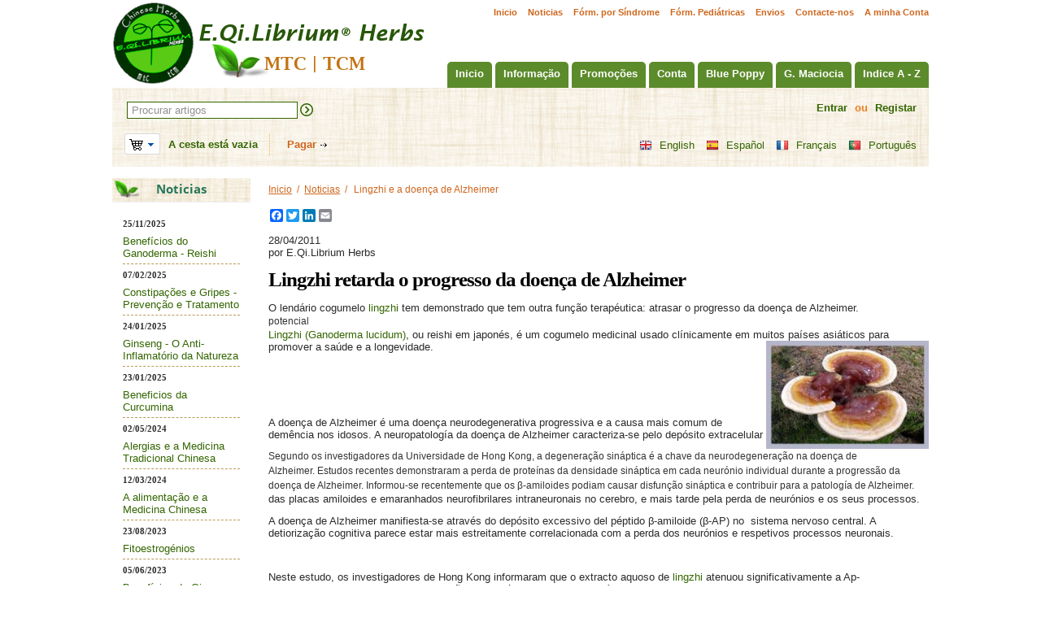

--- FILE ---
content_type: text/html; charset=utf-8
request_url: https://www.eqilibrium.net/pt/lingzhi-e-a-doenca-de-alzheimer.html
body_size: 12023
content:

<!DOCTYPE html>
<html 
 lang="pt" dir="ltr">
<head>
<title>Noticias :: Lingzhi e a doença de Alzheimer</title>

<base href="https://www.eqilibrium.net/" />
<meta http-equiv="Content-Type" content="text/html; charset=utf-8" data-ca-mode="" />
<meta name="viewport" content="initial-scale=1.0, width=device-width" />
<meta name="description" content="Lingzhi retarda o progresso da doença de Alzheimer O lendário cogumelo lingzhi tem demonstrado que tem outra potencial função terapéutica atrasar o progresso da doença de Alzheimer Lingzhi Ganoderma lucidum ou reishi em japonés é um cogumelo medicinal usado clínicamente em muitos países" />

<meta name="keywords" content="" />
<meta name="format-detection" content="telephone=no">

            <link rel="canonical" href="https://www.eqilibrium.net/pt/lingzhi-e-a-doenca-de-alzheimer.html" />
            
    <link title="English" dir="ltr" type="text/html" rel="alternate" hreflang="en" href="https://www.eqilibrium.net/en/lingzhi-slows-progress-of-alzheimers.html" />
    <link title="Español" dir="ltr" type="text/html" rel="alternate" hreflang="x-default" href="https://www.eqilibrium.net/es/lingzhi-y-la-enfermedad-de-alzheimer.html" />
    <link title="Español" dir="ltr" type="text/html" rel="alternate" hreflang="es" href="https://www.eqilibrium.net/es/lingzhi-y-la-enfermedad-de-alzheimer.html" />
    <link title="Français" dir="ltr" type="text/html" rel="alternate" hreflang="fr" href="https://www.eqilibrium.net/fr/lingzhi-et-la-maladie-dalzheimer.html" />
    <link title="Português" dir="ltr" type="text/html" rel="alternate" hreflang="pt" href="https://www.eqilibrium.net/pt/lingzhi-e-a-doenca-de-alzheimer.html" />





    <link href="https://www.eqilibrium.net/images/logos/1/favicon_jmp3-m4.ico" rel="shortcut icon" type="image/x-icon" />


<link type="text/css" rel="stylesheet" href="https://www.eqilibrium.net/var/cache/misc/assets/design/themes/eqilibrium/css/standalone.93e57a90cb0670e58475124cd65886971768040545.css" />



</head>

<body>
    
        
        <div class="ty-tygh   bp-tygh-container" id="tygh_container">

        <div id="ajax_overlay" class="ty-ajax-overlay"></div>
<div id="ajax_loading_box" class="ty-ajax-loading-box"></div>

        <div class="cm-notification-container notification-container">
</div>

        <div class="ty-helper-container " id="tygh_main_container">
            
                 
                
<div class="tygh-top-panel clearfix">
    <div class="container-fluid  header-container">
                                        
            <div class="row-fluid">                        <div class="span16  " >
                                    <div class="quick-links-top hidden-phone ty-float-right">
        
    

        <div class="ty-text-links-wrapper">
        <span id="sw_text_links_384" class="ty-text-links-btn cm-combination visible-phone">
            <i class="ty-icon-short-list"></i>
            <i class="ty-icon-down-micro ty-text-links-btn__arrow"></i>
        </span>
    
        <ul id="text_links_384" class="ty-text-links cm-popup-box ty-text-links_show_inline">
                            <li class="ty-text-links__item ty-level-0">
                    <a class="ty-text-links__a" href="https://www.eqilibrium.net/pt/">Inicio</a> 
                                    </li>
                            <li class="ty-text-links__item ty-level-0">
                    <a class="ty-text-links__a" href="https://www.eqilibrium.net/pt/noticias.html">Noticias</a> 
                                    </li>
                            <li class="ty-text-links__item ty-level-0">
                    <a class="ty-text-links__a" href="https://www.eqilibrium.net/pt/formulas-por-sindrome.html">Fórm. por Síndrome</a> 
                                    </li>
                            <li class="ty-text-links__item ty-level-0">
                    <a class="ty-text-links__a" href="https://www.eqilibrium.net/pt/formulas-pediatricas-pt.html">Fórm. Pediátricas</a> 
                                    </li>
                            <li class="ty-text-links__item ty-level-0">
                    <a class="ty-text-links__a" href="https://www.eqilibrium.net/pt/envios-e-devolucoes.html">Envios</a> 
                                    </li>
                            <li class="ty-text-links__item ty-level-0">
                    <a class="ty-text-links__a" href="https://www.eqilibrium.net/pt/contacte-nos.html">Contacte-nos</a> 
                                    </li>
                            <li class="ty-text-links__item ty-level-0">
                    <a class="ty-text-links__a" href="https://www.eqilibrium.net/index.php?dispatch=profiles.update">A minha Conta</a> 
                                    </li>
                    </ul>

        </div>
    
            </div>
                            </div>
        </div>                                        
            <div class="row-fluid">                        <div class="span6  logo-top" >
                                    <div class="logo-container ">
        <div class="ty-logo-container">
    
            <a href="https://www.eqilibrium.net/pt/" title="">
        <img class="ty-pict  ty-logo-container__image   cm-image" id="det_img_456503223"  src="https://www.eqilibrium.net/images/logos/1/logo_9ilk-en.png"  width="389" height="103" alt="" title=""/>


    
            </a>
    </div>

            </div>
                            </div>
                                                
                                    <div class="span10  top" >
                                    <div class="row-fluid">                        <div class="span16  top-menu" >
                                    <div class="hidden-phone ty-float-right">
        


    <ul class="ty-menu__items cm-responsive-menu">
        
            <li class="ty-menu__item ty-menu__menu-btn visible-phone">
                <a class="ty-menu__item-link">
                    <i class="ty-icon-short-list"></i>
                    <span>Menu</span>
                </a>
            </li>

                                            
                        <li class="ty-menu__item ty-menu__item-nodrop">
                                        <a  href="https://www.eqilibrium.net/pt/" class="ty-menu__item-link" >
                        Inicio
                    </a>
                            </li>
                                            
                        <li class="ty-menu__item cm-menu-item-responsive">
                                            <a class="ty-menu__item-toggle visible-phone cm-responsive-menu-toggle">
                            <i class="ty-menu__icon-open ty-icon-down-open"></i>
                            <i class="ty-menu__icon-hide ty-icon-up-open"></i>
                        </a>
                                        <a  class="ty-menu__item-link" >
                        Informação
                    </a>
                
                                        
                        <div class="ty-menu__submenu">
                            <ul class="ty-menu__submenu-items ty-menu__submenu-items-simple cm-responsive-menu-submenu">
                                

                                                                                                        <li class="ty-menu__submenu-item">
                                        <a class="ty-menu__submenu-link"  href="https://www.eqilibrium.net/pt/posologia-formulas-chinesas.html" >Posologia Formulas Chinesas</a>
                                    </li>
                                                                                                        <li class="ty-menu__submenu-item">
                                        <a class="ty-menu__submenu-link"  href="https://www.eqilibrium.net/pt/pagamento-seguro.html" >Pagamento seguro</a>
                                    </li>
                                                                                                        <li class="ty-menu__submenu-item">
                                        <a class="ty-menu__submenu-link"  href="https://www.eqilibrium.net/pt/envios-e-devolucoes.html" >Envios e devoluções</a>
                                    </li>
                                                                                                        <li class="ty-menu__submenu-item">
                                        <a class="ty-menu__submenu-link"  href="https://www.eqilibrium.net/pt/certificados-de-qualidade.html" >Certificados de Qualidade</a>
                                    </li>
                                                                                                        <li class="ty-menu__submenu-item">
                                        <a class="ty-menu__submenu-link"  href="https://www.eqilibrium.net/pt/informacao-legal.html" >Privacidade / Cookies</a>
                                    </li>
                                                                                                        <li class="ty-menu__submenu-item">
                                        <a class="ty-menu__submenu-link"  href="https://www.eqilibrium.net/pt/guia-mtc-pt.html" >Guia MTC</a>
                                    </li>
                                                                                                        <li class="ty-menu__submenu-item">
                                        <a class="ty-menu__submenu-link"  href="https://www.eqilibrium.net/pt/contacte-nos.html" >Contacte-nos</a>
                                    </li>
                                                                                                        <li class="ty-menu__submenu-item">
                                        <a class="ty-menu__submenu-link"  href="https://www.eqilibrium.net/pt/voll-e-a-eficacia-das-nossas-formulas.html" >Voll e a eficacia das nossas Fórmulas</a>
                                    </li>
                                                                
                                

                            </ul>
                        </div>
                    
                            </li>
                                            
                        <li class="ty-menu__item ty-menu__item-nodrop">
                                        <a  href="https://www.eqilibrium.net/pt/promocoes.html" class="ty-menu__item-link" >
                        Promoções
                    </a>
                            </li>
                                            
                        <li class="ty-menu__item ty-menu__item-nodrop">
                                        <a  href="https://www.eqilibrium.net/index.php?dispatch=profiles.update" class="ty-menu__item-link" >
                        Conta
                    </a>
                            </li>
                                            
                        <li class="ty-menu__item cm-menu-item-responsive">
                                            <a class="ty-menu__item-toggle visible-phone cm-responsive-menu-toggle">
                            <i class="ty-menu__icon-open ty-icon-down-open"></i>
                            <i class="ty-menu__icon-hide ty-icon-up-open"></i>
                        </a>
                                        <a  href="https://www.eqilibrium.net/pt/blue-poppy.html" class="ty-menu__item-link" >
                        Blue Poppy
                    </a>
                
                                        
                        <div class="ty-menu__submenu">
                            <ul class="ty-menu__submenu-items ty-menu__submenu-items-simple cm-responsive-menu-submenu">
                                

                                                                                                        <li class="ty-menu__submenu-item">
                                        <a class="ty-menu__submenu-link"  href="https://www.eqilibrium.net/pt/blue-poppy/blue-poppy-classics.html" >Blue Poppy Classics</a>
                                    </li>
                                                                                                        <li class="ty-menu__submenu-item">
                                        <a class="ty-menu__submenu-link"  href="https://www.eqilibrium.net/pt/blue-poppy/blue-poppy-originals.html" >Blue Poppy Originals</a>
                                    </li>
                                                                                                        <li class="ty-menu__submenu-item">
                                        <a class="ty-menu__submenu-link"  href="https://www.eqilibrium.net/pt/blue-poppy/blue-poppy-externals.html" >Blue Poppy Externals</a>
                                    </li>
                                                                                                        <li class="ty-menu__submenu-item">
                                        <a class="ty-menu__submenu-link"  href="https://www.eqilibrium.net/pt/blue-poppy/formulas-pediatricas-pt.html" >Blue Poppy Pediatrics</a>
                                    </li>
                                                                                                        <li class="ty-menu__submenu-item">
                                        <a class="ty-menu__submenu-link"  href="https://www.eqilibrium.net/pt/blue-poppy/blue-poppy-great-nature-pt.html" >Blue Poppy Great Nature</a>
                                    </li>
                                                                
                                

                            </ul>
                        </div>
                    
                            </li>
                                            
                        <li class="ty-menu__item cm-menu-item-responsive">
                                            <a class="ty-menu__item-toggle visible-phone cm-responsive-menu-toggle">
                            <i class="ty-menu__icon-open ty-icon-down-open"></i>
                            <i class="ty-menu__icon-hide ty-icon-up-open"></i>
                        </a>
                                        <a  href="https://www.eqilibrium.net/pt/giovanni-maciocia.html" class="ty-menu__item-link" >
                        G. Maciocia
                    </a>
                
                                        
                        <div class="ty-menu__submenu">
                            <ul class="ty-menu__submenu-items ty-menu__submenu-items-simple cm-responsive-menu-submenu">
                                

                                                                                                        <li class="ty-menu__submenu-item">
                                        <a class="ty-menu__submenu-link"  href="https://www.eqilibrium.net/pt/giovanni-maciocia/three-threasures.html" >Three Treasures</a>
                                    </li>
                                                                                                        <li class="ty-menu__submenu-item">
                                        <a class="ty-menu__submenu-link"  href="https://www.eqilibrium.net/pt/giovanni-maciocia/womens-treasure.html" >Women&#039;s Treasure</a>
                                    </li>
                                                                                                        <li class="ty-menu__submenu-item">
                                        <a class="ty-menu__submenu-link"  href="https://www.eqilibrium.net/pt/giovanni-maciocia/formulas-pediatricas.html" >Fórmulas Pediátricas</a>
                                    </li>
                                                                
                                

                            </ul>
                        </div>
                    
                            </li>
                                            
                        <li class="ty-menu__item ty-menu__item-nodrop">
                                        <a  href="https://www.eqilibrium.net/index.php?dispatch=categories.alphabetical" class="ty-menu__item-link" >
                        Indice A - Z
                    </a>
                            </li>
        
        

    </ul>



            </div><div class="hidden-desktop hidden-tablet ty-float-right">
        
<div class="ty-menu ty-menu-vertical ty-menu-vertical__dropdown">
    <ul id="vmenu_65" class="ty-menu__items cm-responsive-menu">
        <li class="ty-menu__item ty-menu__menu-btn visible-phone">
            <a class="ty-menu__item-link">
                <i class="ty-icon-short-list"></i>
                <span>Menu</span>
            </a>
        </li>
        <li class="ty-menu__item cm-menu-item-responsive  menu-level-"><div class="ty-menu__submenu-item-header"><a href="https://www.eqilibrium.net/pt/"  class="ty-menu__item-link">Inicio</a></div></li>
<li class="ty-menu__item cm-menu-item-responsive dropdown-vertical__dir menu-level-"><div class="ty-menu__item-toggle visible-phone cm-responsive-menu-toggle"><i class="ty-menu__icon-open ty-icon-down-open"></i><i class="ty-menu__icon-hide ty-icon-up-open"></i></div><div class="ty-menu__item-arrow hidden-phone"><i class="ty-icon-right-open"></i><i class="ty-icon-left-open"></i></div><div class="ty-menu__submenu-item-header"><a  class="ty-menu__item-link">Informação</a></div><div class="ty-menu__submenu"><ul class="ty-menu__submenu-items cm-responsive-menu-submenu"><li class="ty-menu__item cm-menu-item-responsive  menu-level-1"><div class="ty-menu__submenu-item-header"><a href="https://www.eqilibrium.net/pt/posologia-formulas-chinesas.html"  class="ty-menu__item-link">Posologia Formulas Chinesas</a></div></li>
<li class="ty-menu__item cm-menu-item-responsive  menu-level-1"><div class="ty-menu__submenu-item-header"><a href="https://www.eqilibrium.net/pt/pagamento-seguro.html"  class="ty-menu__item-link">Pagamento seguro</a></div></li>
<li class="ty-menu__item cm-menu-item-responsive  menu-level-1"><div class="ty-menu__submenu-item-header"><a href="https://www.eqilibrium.net/pt/envios-e-devolucoes.html"  class="ty-menu__item-link">Envios e devoluções</a></div></li>
<li class="ty-menu__item cm-menu-item-responsive  menu-level-1"><div class="ty-menu__submenu-item-header"><a href="https://www.eqilibrium.net/pt/certificados-de-qualidade.html"  class="ty-menu__item-link">Certificados de Qualidade</a></div></li>
<li class="ty-menu__item cm-menu-item-responsive  menu-level-1"><div class="ty-menu__submenu-item-header"><a href="https://www.eqilibrium.net/pt/informacao-legal.html"  class="ty-menu__item-link">Privacidade / Cookies</a></div></li>
<li class="ty-menu__item cm-menu-item-responsive  menu-level-1"><div class="ty-menu__submenu-item-header"><a href="https://www.eqilibrium.net/pt/guia-mtc-pt.html"  class="ty-menu__item-link">Guia MTC</a></div></li>
<li class="ty-menu__item cm-menu-item-responsive  menu-level-1"><div class="ty-menu__submenu-item-header"><a href="https://www.eqilibrium.net/pt/contacte-nos.html"  class="ty-menu__item-link">Contacte-nos</a></div></li>
<li class="ty-menu__item cm-menu-item-responsive  menu-level-1"><div class="ty-menu__submenu-item-header"><a href="https://www.eqilibrium.net/pt/voll-e-a-eficacia-das-nossas-formulas.html"  class="ty-menu__item-link">Voll e a eficacia das nossas Fórmulas</a></div></li>

</ul></div>
</li>
<li class="ty-menu__item cm-menu-item-responsive  menu-level-"><div class="ty-menu__submenu-item-header"><a href="https://www.eqilibrium.net/pt/promocoes.html"  class="ty-menu__item-link">Promoções</a></div></li>
<li class="ty-menu__item cm-menu-item-responsive  menu-level-"><div class="ty-menu__submenu-item-header"><a href="https://www.eqilibrium.net/index.php?dispatch=profiles.update"  class="ty-menu__item-link">Conta</a></div></li>
<li class="ty-menu__item cm-menu-item-responsive dropdown-vertical__dir menu-level-"><div class="ty-menu__item-toggle visible-phone cm-responsive-menu-toggle"><i class="ty-menu__icon-open ty-icon-down-open"></i><i class="ty-menu__icon-hide ty-icon-up-open"></i></div><div class="ty-menu__item-arrow hidden-phone"><i class="ty-icon-right-open"></i><i class="ty-icon-left-open"></i></div><div class="ty-menu__submenu-item-header"><a href="https://www.eqilibrium.net/pt/blue-poppy.html"  class="ty-menu__item-link">Blue Poppy</a></div><div class="ty-menu__submenu"><ul class="ty-menu__submenu-items cm-responsive-menu-submenu"><li class="ty-menu__item cm-menu-item-responsive  menu-level-1"><div class="ty-menu__submenu-item-header"><a href="https://www.eqilibrium.net/pt/blue-poppy/blue-poppy-classics.html"  class="ty-menu__item-link">Blue Poppy Classics</a></div></li>
<li class="ty-menu__item cm-menu-item-responsive  menu-level-1"><div class="ty-menu__submenu-item-header"><a href="https://www.eqilibrium.net/pt/blue-poppy/blue-poppy-originals.html"  class="ty-menu__item-link">Blue Poppy Originals</a></div></li>
<li class="ty-menu__item cm-menu-item-responsive  menu-level-1"><div class="ty-menu__submenu-item-header"><a href="https://www.eqilibrium.net/pt/blue-poppy/blue-poppy-externals.html"  class="ty-menu__item-link">Blue Poppy Externals</a></div></li>
<li class="ty-menu__item cm-menu-item-responsive  menu-level-1"><div class="ty-menu__submenu-item-header"><a href="https://www.eqilibrium.net/pt/blue-poppy/formulas-pediatricas-pt.html"  class="ty-menu__item-link">Blue Poppy Pediatrics</a></div></li>
<li class="ty-menu__item cm-menu-item-responsive  menu-level-1"><div class="ty-menu__submenu-item-header"><a href="https://www.eqilibrium.net/pt/blue-poppy/blue-poppy-great-nature-pt.html"  class="ty-menu__item-link">Blue Poppy Great Nature</a></div></li>

</ul></div>
</li>
<li class="ty-menu__item cm-menu-item-responsive dropdown-vertical__dir menu-level-"><div class="ty-menu__item-toggle visible-phone cm-responsive-menu-toggle"><i class="ty-menu__icon-open ty-icon-down-open"></i><i class="ty-menu__icon-hide ty-icon-up-open"></i></div><div class="ty-menu__item-arrow hidden-phone"><i class="ty-icon-right-open"></i><i class="ty-icon-left-open"></i></div><div class="ty-menu__submenu-item-header"><a href="https://www.eqilibrium.net/pt/giovanni-maciocia.html"  class="ty-menu__item-link">G. Maciocia</a></div><div class="ty-menu__submenu"><ul class="ty-menu__submenu-items cm-responsive-menu-submenu"><li class="ty-menu__item cm-menu-item-responsive  menu-level-1"><div class="ty-menu__submenu-item-header"><a href="https://www.eqilibrium.net/pt/giovanni-maciocia/three-threasures.html"  class="ty-menu__item-link">Three Treasures</a></div></li>
<li class="ty-menu__item cm-menu-item-responsive  menu-level-1"><div class="ty-menu__submenu-item-header"><a href="https://www.eqilibrium.net/pt/giovanni-maciocia/womens-treasure.html"  class="ty-menu__item-link">Women&#039;s Treasure</a></div></li>
<li class="ty-menu__item cm-menu-item-responsive  menu-level-1"><div class="ty-menu__submenu-item-header"><a href="https://www.eqilibrium.net/pt/giovanni-maciocia/formulas-pediatricas.html"  class="ty-menu__item-link">Fórmulas Pediátricas</a></div></li>

</ul></div>
</li>
<li class="ty-menu__item cm-menu-item-responsive  menu-level-"><div class="ty-menu__submenu-item-header"><a href="https://www.eqilibrium.net/index.php?dispatch=categories.alphabetical"  class="ty-menu__item-link">Indice A - Z</a></div></li>


    </ul>
</div>
            </div>
                            </div>
        </div>
                            </div>
        </div>    
</div>
</div>

<div class="tygh-header clearfix">
    <div class="container-fluid  header">
                                        
            <div class="row-fluid">                        <div class="span16  header1" >
                                    <div class="row-fluid">                        <div class="span11  " >
                                    <div class="ty-search-block">
    <form action="https://www.eqilibrium.net/pt/" name="search_form" method="get" id="wg_search">
        <input type="hidden" name="subcats" value="Y" />
        <input type="hidden" name="status" value="A" />
        <input type="hidden" name="match" value="all" />
        <input type="hidden" name="pshort" value="Y" />
        <input type="hidden" name="pfull" value="N" />
        <input type="hidden" name="pname" value="Y" />
        <input type="hidden" name="pkeywords" value="Y" />
		<input type="hidden" name="pcode_from_q" value="Y" />
		<input type="hidden" name="wg_go_direct" value="N" />
        <input type="hidden" name="search_performed" value="Y" />

        <input type="text" name="q" value="" id="search_input" onkeyup="lookup(this.value);" title="Procurar artigos" class="ty-search-block__input cm-hint" /><button title="Procurar" class="ty-search-magnifier" type="submit"><i class="ty-icon-search"></i></button>
<input type="hidden" name="dispatch" value="products.search" />
		<div class="suggestionsBox" id="suggestions">
			<ul class="suggestionList" id="autoSuggestionsList"><li>&nbsp;</li></ul>
		</div>
		<!-- Inline script moved to the bottom of the page -->

            <input type="hidden" name="security_hash" class="cm-no-hide-input" value="73aae714c9a4eab9a222ddd19429cdef" /></form>
</div>
                            </div>
                                                
                                    <div class="span5  " >
                                    <div class="top-account ">
        

<div id="account_info_380">
        

    
    <div class="ty-account-info__buttons">
                    <a href="https://www.eqilibrium.net/index.php?dispatch=auth.login_form&amp;return_url=index.php%3Fsl%3Dpt%26dispatch%3Dpages.view%26page_id%3D156" data-ca-target-id="login_block380" class="cm-dialog-opener cm-dialog-auto-size" rel="nofollow">Entrar</a> <span class="sl"> / </span> <span class="or">ou</span> <a href="https://www.eqilibrium.net/index.php?dispatch=profiles.add" rel="nofollow" class="ty-register-link">Registar</a>
            <div  id="login_block380" class="hidden" title="Entrar">
                <div class="ty-login-popup">
                    

    <div id="popup380_login_popup_form_container">
            <form name="popup380_form" action="https://www.eqilibrium.net/pt/" method="post" class="cm-ajax cm-ajax-full-render">
                    <input type="hidden" name="result_ids" value="popup380_login_popup_form_container" />
            <input type="hidden" name="login_block_id" value="popup380" />
            <input type="hidden" name="quick_login" value="1" />
        
        <input type="hidden" name="return_url" value="index.php?sl=pt&amp;dispatch=pages.view&amp;page_id=156" />
        <input type="hidden" name="redirect_url" value="index.php?sl=pt&amp;dispatch=pages.view&amp;page_id=156" />

        
        <div class="ty-control-group">
            <label for="login_popup380" class="ty-login__filed-label ty-control-group__label cm-required cm-trim cm-email">E-mail</label>
            <input type="text" id="login_popup380" name="user_login" size="30" value="" class="ty-login__input cm-focus" />
        </div>

        <div class="ty-control-group ty-password-forgot">
            <label for="psw_popup380" class="ty-login__filed-label ty-control-group__label ty-password-forgot__label cm-required">Password</label><a href="https://www.eqilibrium.net/index.php?dispatch=auth.recover_password" class="ty-password-forgot__a"  tabindex="5">Esqueceu-se da sua password?</a>
            <input type="password" id="psw_popup380" name="password" size="30" value="" class="ty-login__input" maxlength="32" />
        </div>

                    
            <div class="ty-login-reglink ty-center">
                <a class="ty-login-reglink__a" href="https://www.eqilibrium.net/index.php?dispatch=profiles.add" rel="nofollow">Registe uma nova conta</a>
            </div>
        
        

        
        
            <div class="buttons-container clearfix">
                <div class="ty-float-right">
                        
 
    <button  class="ty-btn__login ty-btn__secondary ty-btn" type="submit" name="dispatch[auth.login]" >Entrar</button>


                </div>
                <div class="ty-login__remember-me">
                    <label for="remember_me_popup380" class="ty-login__remember-me-label"><input class="checkbox" type="checkbox" name="remember_me" id="remember_me_popup380" value="Y" />Recordar-me</label>
                </div>
            </div>
        

    <input type="hidden" name="security_hash" class="cm-no-hide-input" value="73aae714c9a4eab9a222ddd19429cdef" /></form>

    <!--popup380_login_popup_form_container--></div>

                </div>
            </div>
            </div>

        <a class="ty-account-orders" href="https://www.eqilibrium.net/index.php?dispatch=orders.search" rel="nofollow">Encomendas</a>
<!--account_info_380--></div>

            </div>
                            </div>
        </div>
                            </div>
        </div>                                        
            <div class="row-fluid">                        <div class="span16  header2" >
                                    <div class="row-fluid">                        <div class="span8  " >
                                    <div class="ty-dropdown-box check" id="cart_status_381">
         <div id="sw_dropdown_381" class="ty-dropdown-box__title cm-combination cart_ico">  
        <a href="https://www.eqilibrium.net/index.php?dispatch=checkout.cart">
            
                                    <i class="ty-minicart__icon ty-icon-basket empty"></i>
                            

        </a>
		
        </div>
		          <span class="ty-minicart-title empty-cart ty-hand">A cesta está vazia</span>  
          
        <div id="dropdown_381" class="cm-popup-box ty-dropdown-box__content hidden">
            
                <div class="cm-cart-content cm-cart-content-thumb cm-cart-content-delete">
                        <div class="ty-cart-items">
                                                            <div class="ty-cart-items__empty ty-center">A cesta está vazia</div>
                                                    </div>

                                                <div class="cm-cart-buttons ty-cart-content__buttons buttons-container">
                            <div class="ty-float-left">
                                <a href="https://www.eqilibrium.net/index.php?dispatch=checkout.cart" rel="nofollow" class="ty-btn ty-btn__secondary">Ver cesta</a>
                            </div>
                                                        <div class="ty-float-right">
                                <a href="https://www.eqilibrium.net/index.php?dispatch=checkout.checkout" rel="nofollow" class="ty-btn ty-btn__primary">Pagar</a>
                            </div>
                                                    </div>
                        
                </div>
            

        </div>
    <!--cart_status_381--></div><div class="checkout-link">
		<a href="https://www.eqilibrium.net/index.php?dispatch=checkout.checkout">Pagar</a> 
	</div>
                            </div>
                                                
                                    <div class="span8  " >
                                    <div id="languages_139">
                <div class="ty-select-wrapper ty-languages">
                            <a href="index.php?dispatch=pages.view&amp;page_id=156&amp;sl=en" title="Alterar idioma" class="ty-languages__item"><i class="ty-flag ty-flag-gb"></i>English</a>
                            <a href="index.php?dispatch=pages.view&amp;page_id=156&amp;sl=es" title="Alterar idioma" class="ty-languages__item"><i class="ty-flag ty-flag-es"></i>Español</a>
                            <a href="index.php?dispatch=pages.view&amp;page_id=156&amp;sl=fr" title="Alterar idioma" class="ty-languages__item"><i class="ty-flag ty-flag-fr"></i>Français</a>
                            <a href="index.php?dispatch=pages.view&amp;page_id=156&amp;sl=pt" title="Alterar idioma" class="ty-languages__item ty-languages__active"><i class="ty-flag ty-flag-pt"></i>Português</a>
                    </div>
    
<!--languages_139--></div>
                            </div>
        </div>
                            </div>
        </div>    
</div>
</div>

<div class="tygh-content clearfix">
    <div class="container-fluid  ">
                                        
            <div class="row-fluid">                        <div class="span3  " >
                                    <div class="ty-sidebox">
        <h3 class="ty-sidebox__title cm-combination " id="sw_sidebox_77">
            
                            <span class="ty-sidebox__title-wrapper hidden-phone">Noticias</span>
                                                <span class="ty-sidebox__title-wrapper visible-phone">Noticias</span>
                                <span class="ty-sidebox__title-toggle visible-phone">
                    <i class="ty-sidebox__icon-open ty-icon-down-open"></i>
                    <i class="ty-sidebox__icon-hide ty-icon-up-open"></i>
                </span>
            

        </h3>
        <div class="ty-sidebox__body" id="sidebox_77">
<div class="ty-blog-text-links">
    <ul>
            <li class="ty-blog-text-links__item">
            <div class="ty-blog-text-links__date">25/11/2025</div>
            <a href="https://www.eqilibrium.net/pt/beneficios-del-ganoderma-lucidum-reishi-pt.html" class="ty-blog-text-links__a">Benefícios do Ganoderma - Reishi</a>
        </li>
            <li class="ty-blog-text-links__item">
            <div class="ty-blog-text-links__date">07/02/2025</div>
            <a href="https://www.eqilibrium.net/pt/constipacoes-e-gripes.html" class="ty-blog-text-links__a">Constipações e Gripes - Prevenção e Tratamento</a>
        </li>
            <li class="ty-blog-text-links__item">
            <div class="ty-blog-text-links__date">24/01/2025</div>
            <a href="https://www.eqilibrium.net/pt/ginseng-o-anti-inflamatorio-da-natureza.html" class="ty-blog-text-links__a">Ginseng - O Anti-Inflamatório da Natureza</a>
        </li>
            <li class="ty-blog-text-links__item">
            <div class="ty-blog-text-links__date">23/01/2025</div>
            <a href="https://www.eqilibrium.net/pt/beneficios-da-curcumina.html" class="ty-blog-text-links__a">Beneficios da Curcumina</a>
        </li>
            <li class="ty-blog-text-links__item">
            <div class="ty-blog-text-links__date">02/05/2024</div>
            <a href="https://www.eqilibrium.net/pt/alergias-estacionais.html" class="ty-blog-text-links__a">Alergias e a Medicina Tradicional Chinesa</a>
        </li>
            <li class="ty-blog-text-links__item">
            <div class="ty-blog-text-links__date">12/03/2024</div>
            <a href="https://www.eqilibrium.net/pt/a-alimentacao-e-a-medicina-chinesa.html" class="ty-blog-text-links__a">A alimentação e a Medicina Chinesa </a>
        </li>
            <li class="ty-blog-text-links__item">
            <div class="ty-blog-text-links__date">23/08/2023</div>
            <a href="https://www.eqilibrium.net/pt/fitoestrogenios.html" class="ty-blog-text-links__a">Fitoestrogénios</a>
        </li>
            <li class="ty-blog-text-links__item">
            <div class="ty-blog-text-links__date">05/06/2023</div>
            <a href="https://www.eqilibrium.net/pt/beneficios-do-ginseng.html" class="ty-blog-text-links__a">Benefícios do Ginseng</a>
        </li>
            <li class="ty-blog-text-links__item">
            <div class="ty-blog-text-links__date">02/06/2023</div>
            <a href="https://www.eqilibrium.net/pt/aumento-de-precios-de-la-marca-blue-poppy-pt.html" class="ty-blog-text-links__a">Aumento de precios de la marca Blue Poppy</a>
        </li>
            <li class="ty-blog-text-links__item">
            <div class="ty-blog-text-links__date">20/07/2022</div>
            <a href="https://www.eqilibrium.net/pt/infertilidade-e-a-medicina-tradicional-chinesa.html" class="ty-blog-text-links__a">Infertilidade e a Medicina Tradicional Chinesa</a>
        </li>
            <li class="ty-blog-text-links__item">
            <div class="ty-blog-text-links__date">10/05/2022</div>
            <a href="https://www.eqilibrium.net/pt/rinite-alergica.html" class="ty-blog-text-links__a">Rinite Alérgica</a>
        </li>
            <li class="ty-blog-text-links__item">
            <div class="ty-blog-text-links__date">24/03/2022</div>
            <a href="https://www.eqilibrium.net/pt/causas-da-obesidade-segundo-a-mtc-parte-i.html" class="ty-blog-text-links__a">Obesidade segundo a MTC: causas e tratamentos</a>
        </li>
            <li class="ty-blog-text-links__item">
            <div class="ty-blog-text-links__date">23/03/2022</div>
            <a href="https://www.eqilibrium.net/pt/prevencao-do-cancro-e-a-alimentacao.html" class="ty-blog-text-links__a">Prevenção do Cancro e a Alimentação</a>
        </li>
            <li class="ty-blog-text-links__item">
            <div class="ty-blog-text-links__date">26/01/2022</div>
            <a href="https://www.eqilibrium.net/pt/cogumelos-medicinais.html" class="ty-blog-text-links__a">Cogumelos Medicinais</a>
        </li>
            <li class="ty-blog-text-links__item">
            <div class="ty-blog-text-links__date">18/12/2021</div>
            <a href="https://www.eqilibrium.net/pt/remedios-para-navidades-pt.html" class="ty-blog-text-links__a">Remédios para o Natal</a>
        </li>
            <li class="ty-blog-text-links__item">
            <div class="ty-blog-text-links__date">09/07/2021</div>
            <a href="https://www.eqilibrium.net/pt/candidiasis-pt.html" class="ty-blog-text-links__a">CANDIDÍASE</a>
        </li>
            <li class="ty-blog-text-links__item">
            <div class="ty-blog-text-links__date">03/03/2021</div>
            <a href="https://www.eqilibrium.net/pt/formula-de-medicina-herbal-chinesa-investigada-para-melhorar-a-terapia-do-cancro.html" class="ty-blog-text-links__a">Fórmula de medicina herbal chinesa investigada para melhorar a terapia do cancro</a>
        </li>
            <li class="ty-blog-text-links__item">
            <div class="ty-blog-text-links__date">12/01/2021</div>
            <a href="https://www.eqilibrium.net/pt/los-beneficios-de-xiao-yao-san-pt.html" class="ty-blog-text-links__a">Os benefícios de Xiao Yao San</a>
        </li>
            <li class="ty-blog-text-links__item">
            <div class="ty-blog-text-links__date">15/09/2020</div>
            <a href="https://www.eqilibrium.net/pt/protocolo-para-el-coronavirus-resumen-pt.html" class="ty-blog-text-links__a">Protocolo de Coronavírus (resumo)</a>
        </li>
            <li class="ty-blog-text-links__item">
            <div class="ty-blog-text-links__date">01/06/2020</div>
            <a href="https://www.eqilibrium.net/pt/principios-da-mtc-para-a-perca-de-peso-parte-ii.html" class="ty-blog-text-links__a">Principios da MTC para a Perca de Peso</a>
        </li>
            <li class="ty-blog-text-links__item">
            <div class="ty-blog-text-links__date">12/02/2020</div>
            <a href="https://www.eqilibrium.net/pt/cuide-bem-do-seu-qi.html" class="ty-blog-text-links__a">Cuide bem do seu Qi</a>
        </li>
            <li class="ty-blog-text-links__item">
            <div class="ty-blog-text-links__date">01/01/2020</div>
            <a href="https://www.eqilibrium.net/pt/estudos-sobre-o-cordyceps-sinensis.html" class="ty-blog-text-links__a">Beneficios do Cordyceps Sinensis</a>
        </li>
            <li class="ty-blog-text-links__item">
            <div class="ty-blog-text-links__date">01/12/2019</div>
            <a href="https://www.eqilibrium.net/pt/prevencao-e-tratamento-de-resfriados-e-gripes.html" class="ty-blog-text-links__a">Prevenção e Tratamento de resfriados e gripes</a>
        </li>
            <li class="ty-blog-text-links__item">
            <div class="ty-blog-text-links__date">27/04/2019</div>
            <a href="https://www.eqilibrium.net/pt/ansiedade.html" class="ty-blog-text-links__a">ANSIEDADE - causas e tratamentos</a>
        </li>
            <li class="ty-blog-text-links__item">
            <div class="ty-blog-text-links__date">26/03/2019</div>
            <a href="https://www.eqilibrium.net/pt/prostatite-e-a-fitoterapia-chinesa.html" class="ty-blog-text-links__a">Prostatite e a Fitoterapia Tradicional Chinesa</a>
        </li>
            <li class="ty-blog-text-links__item">
            <div class="ty-blog-text-links__date">01/03/2019</div>
            <a href="https://www.eqilibrium.net/pt/que-es-una-hierba-adaptogenica-pt.html" class="ty-blog-text-links__a">O que é uma erva adaptogenica?</a>
        </li>
            <li class="ty-blog-text-links__item">
            <div class="ty-blog-text-links__date">05/02/2019</div>
            <a href="https://www.eqilibrium.net/pt/formulas-jade-herbal-pt.html" class="ty-blog-text-links__a">Novas Fórmulas por Jade Herbal</a>
        </li>
            <li class="ty-blog-text-links__item">
            <div class="ty-blog-text-links__date">09/12/2018</div>
            <a href="https://www.eqilibrium.net/pt/o-shen-do-coracao-e-a-memoria.html" class="ty-blog-text-links__a">O Shen do Coração e a Memória </a>
        </li>
            <li class="ty-blog-text-links__item">
            <div class="ty-blog-text-links__date">23/08/2018</div>
            <a href="https://www.eqilibrium.net/pt/hipertiroidismo-e-hipotiroidismo.html" class="ty-blog-text-links__a">Hipertiroidismo e Hipotiroidismo</a>
        </li>
            <li class="ty-blog-text-links__item">
            <div class="ty-blog-text-links__date">05/07/2018</div>
            <a href="https://www.eqilibrium.net/pt/analise-de-uma-formula-warm-the-menses.html" class="ty-blog-text-links__a">ANÁLISE DE UMA FÓRMULA: WARM THE MENSES</a>
        </li>
            <li class="ty-blog-text-links__item">
            <div class="ty-blog-text-links__date">04/04/2018</div>
            <a href="https://www.eqilibrium.net/pt/tratando-a-insonia-com-a-fitoterapia-t.-chinesa.html" class="ty-blog-text-links__a">Tratando a Insónia com a Fitoterapia T. Chinesa</a>
        </li>
            <li class="ty-blog-text-links__item">
            <div class="ty-blog-text-links__date">25/03/2018</div>
            <a href="https://www.eqilibrium.net/pt/investigacion-do-cordyceps-sinensis.html" class="ty-blog-text-links__a">Investigação do Cordyceps Sinensis</a>
        </li>
            <li class="ty-blog-text-links__item">
            <div class="ty-blog-text-links__date">01/03/2018</div>
            <a href="https://www.eqilibrium.net/pt/formulas-chinesas-para-ataques-de-panico.html" class="ty-blog-text-links__a">Fórmulas de Fitoterapia Chinesa para Ataques de Pânico</a>
        </li>
            <li class="ty-blog-text-links__item">
            <div class="ty-blog-text-links__date">07/11/2017</div>
            <a href="https://www.eqilibrium.net/pt/sindrome-bi.html" class="ty-blog-text-links__a">Síndrome Bi</a>
        </li>
            <li class="ty-blog-text-links__item">
            <div class="ty-blog-text-links__date">01/09/2017</div>
            <a href="https://www.eqilibrium.net/pt/quimioterapia-y-antioxidantes-pt.html" class="ty-blog-text-links__a">Quimioterapia e antioxidantes</a>
        </li>
            <li class="ty-blog-text-links__item">
            <div class="ty-blog-text-links__date">05/03/2017</div>
            <a href="https://www.eqilibrium.net/pt/herniacao-do-disco-lombar.html" class="ty-blog-text-links__a">Herniação do disco lombar</a>
        </li>
            <li class="ty-blog-text-links__item">
            <div class="ty-blog-text-links__date">31/01/2017</div>
            <a href="https://www.eqilibrium.net/pt/principios-de-tratamento-em-invasoes-exteriores.html" class="ty-blog-text-links__a">Principios de Tratamento em Invasões Exteriores</a>
        </li>
            <li class="ty-blog-text-links__item">
            <div class="ty-blog-text-links__date">21/10/2016</div>
            <a href="https://www.eqilibrium.net/pt/envelhecimento-saudavel-e-medicina-oriental-qi-e-o-segredo.html" class="ty-blog-text-links__a">Envelhecimento saudável e Medicina Oriental: Qi é o segredo</a>
        </li>
            <li class="ty-blog-text-links__item">
            <div class="ty-blog-text-links__date">23/09/2016</div>
            <a href="https://www.eqilibrium.net/pt/beneficios-do-horny-goat-weed.html" class="ty-blog-text-links__a">Beneficios do Horny Goat Weed</a>
        </li>
            <li class="ty-blog-text-links__item">
            <div class="ty-blog-text-links__date">25/06/2016</div>
            <a href="https://www.eqilibrium.net/pt/beneficios-do-ginkgo-biloba.html" class="ty-blog-text-links__a">Benefícios do Ginkgo Biloba</a>
        </li>
            <li class="ty-blog-text-links__item">
            <div class="ty-blog-text-links__date">23/03/2016</div>
            <a href="https://www.eqilibrium.net/pt/estagnacao-de-sangue.html" class="ty-blog-text-links__a">Estagnação de Sangue</a>
        </li>
            <li class="ty-blog-text-links__item">
            <div class="ty-blog-text-links__date">23/01/2016</div>
            <a href="https://www.eqilibrium.net/pt/sindrome-da-fadiga-cronica.html" class="ty-blog-text-links__a">SÍNDROME DA FADIGA CRÓNICA</a>
        </li>
            <li class="ty-blog-text-links__item">
            <div class="ty-blog-text-links__date">28/12/2015</div>
            <a href="https://www.eqilibrium.net/pt/tonicos.html" class="ty-blog-text-links__a">TONICOS</a>
        </li>
            <li class="ty-blog-text-links__item">
            <div class="ty-blog-text-links__date">24/10/2015</div>
            <a href="https://www.eqilibrium.net/pt/caso-clinico-bronquite-cronica.html" class="ty-blog-text-links__a">Caso Clinico: Bronquite Cronica</a>
        </li>
            <li class="ty-blog-text-links__item">
            <div class="ty-blog-text-links__date">23/09/2015</div>
            <a href="https://www.eqilibrium.net/pt/ganoderma-lucidum-reduz-a-obesidade-em-ratos.html" class="ty-blog-text-links__a">Ganoderma Lucidum reduz a obesidade em ratos</a>
        </li>
            <li class="ty-blog-text-links__item">
            <div class="ty-blog-text-links__date">01/07/2015</div>
            <a href="https://www.eqilibrium.net/pt/os-cinco-elementos-e-a-dieta-na-medicina-chinesa.html" class="ty-blog-text-links__a">Os Cinco Elementos e a Dieta na Medicina Chinesa</a>
        </li>
            <li class="ty-blog-text-links__item">
            <div class="ty-blog-text-links__date">23/05/2015</div>
            <a href="https://www.eqilibrium.net/pt/praticas-sexuais-taoistass.html" class="ty-blog-text-links__a">Práticas Sexuais Taoistas</a>
        </li>
            <li class="ty-blog-text-links__item">
            <div class="ty-blog-text-links__date">21/02/2015</div>
            <a href="https://www.eqilibrium.net/pt/depressao.html" class="ty-blog-text-links__a">DEPRESSÃO</a>
        </li>
            <li class="ty-blog-text-links__item">
            <div class="ty-blog-text-links__date">22/01/2015</div>
            <a href="https://www.eqilibrium.net/pt/glaucoma.html" class="ty-blog-text-links__a">GLAUCOMA</a>
        </li>
            <li class="ty-blog-text-links__item">
            <div class="ty-blog-text-links__date">20/12/2014</div>
            <a href="https://www.eqilibrium.net/pt/endometriose.html" class="ty-blog-text-links__a">ENDOMETRIOSE</a>
        </li>
            <li class="ty-blog-text-links__item">
            <div class="ty-blog-text-links__date">28/11/2014</div>
            <a href="https://www.eqilibrium.net/pt/sindrome-do-ovario-policistico.html" class="ty-blog-text-links__a">SÍNDROME DO OVÁRIO POLICÍSTICO</a>
        </li>
            <li class="ty-blog-text-links__item">
            <div class="ty-blog-text-links__date">21/08/2014</div>
            <a href="https://www.eqilibrium.net/pt/infecoes-dos-ouvidos-e-os-antibioticos.html" class="ty-blog-text-links__a">Infeções dos Ouvidos e os Antibióticos</a>
        </li>
            <li class="ty-blog-text-links__item">
            <div class="ty-blog-text-links__date">24/06/2014</div>
            <a href="https://www.eqilibrium.net/pt/analise-de-uma-formula-chemo-supportt.html" class="ty-blog-text-links__a">ANÁLISE DE UMA FÓRMULA: CHEMO-SUPPORT</a>
        </li>
            <li class="ty-blog-text-links__item">
            <div class="ty-blog-text-links__date">21/03/2014</div>
            <a href="https://www.eqilibrium.net/pt/insuficiencia-de-yin-de-estomago-e-jade-spring.html" class="ty-blog-text-links__a">Insuficiência de Yin de Estômago e &quot;Jade Spring&quot;</a>
        </li>
            <li class="ty-blog-text-links__item">
            <div class="ty-blog-text-links__date">21/02/2014</div>
            <a href="https://www.eqilibrium.net/pt/alegria-uma-causa-emocional-de-doenca.html" class="ty-blog-text-links__a">Alegria: Uma causa emocional de doença?</a>
        </li>
            <li class="ty-blog-text-links__item">
            <div class="ty-blog-text-links__date">17/01/2014</div>
            <a href="https://www.eqilibrium.net/pt/vida-sexual-na-medicina-tradicional-chinesa.html" class="ty-blog-text-links__a">VIDA SEXUAL na Medicina Tradicional Chinesa</a>
        </li>
            <li class="ty-blog-text-links__item">
            <div class="ty-blog-text-links__date">19/12/2013</div>
            <a href="https://www.eqilibrium.net/pt/estagnacao-de-qi-de-pulmao-e-de-coracao.html" class="ty-blog-text-links__a">Estagnação de Qi de Pulmão e de Coração</a>
        </li>
            <li class="ty-blog-text-links__item">
            <div class="ty-blog-text-links__date">14/11/2013</div>
            <a href="https://www.eqilibrium.net/pt/remedios-three-treasures-para-a-dor.html" class="ty-blog-text-links__a">Remédios Three Treasures para a dor</a>
        </li>
            <li class="ty-blog-text-links__item">
            <div class="ty-blog-text-links__date">23/10/2013</div>
            <a href="https://www.eqilibrium.net/pt/dores-de-cabeca-um-caso-clinico.html" class="ty-blog-text-links__a">Dores de cabeça, um caso clínico</a>
        </li>
            <li class="ty-blog-text-links__item">
            <div class="ty-blog-text-links__date">12/07/2013</div>
            <a href="https://www.eqilibrium.net/pt/formula-em-analise-arouse-power.html" class="ty-blog-text-links__a">Formula em Análise: Arouse Power</a>
        </li>
            <li class="ty-blog-text-links__item">
            <div class="ty-blog-text-links__date">19/04/2013</div>
            <a href="https://www.eqilibrium.net/pt/caso-clinico-prisao-de-ventre-cronica.html" class="ty-blog-text-links__a">CASO CLÍNICO - Prisão de ventre crónica </a>
        </li>
            <li class="ty-blog-text-links__item">
            <div class="ty-blog-text-links__date">18/06/2012</div>
            <a href="https://www.eqilibrium.net/pt/anorexia-e-o-seu-tratamento.html" class="ty-blog-text-links__a">Anorexia e o seu tratamento</a>
        </li>
            <li class="ty-blog-text-links__item">
            <div class="ty-blog-text-links__date">09/04/2012</div>
            <a href="https://www.eqilibrium.net/pt/formula-em-analise-clear-yang.html" class="ty-blog-text-links__a">Formula em análise: CLEAR YANG</a>
        </li>
            <li class="ty-blog-text-links__item">
            <div class="ty-blog-text-links__date">28/04/2011</div>
            <a href="https://www.eqilibrium.net/pt/lingzhi-e-a-doenca-de-alzheimer.html" class="ty-blog-text-links__a">Lingzhi e a doença de Alzheimer</a>
        </li>
            <li class="ty-blog-text-links__item">
            <div class="ty-blog-text-links__date">18/10/2010</div>
            <a href="https://www.eqilibrium.net/pt/normativa-europeia-p-productos-naturais.html" class="ty-blog-text-links__a">Normativa Europeia p/ productos naturais</a>
        </li>
            <li class="ty-blog-text-links__item">
            <div class="ty-blog-text-links__date">19/09/2010</div>
            <a href="https://www.eqilibrium.net/pt/a-depressao-e-o-estudo-da-jia-wei-xiao-yao....html" class="ty-blog-text-links__a">A Depressão e o Estudo da &quot;Jia Wei Xiao Yao&quot;...</a>
        </li>
            <li class="ty-blog-text-links__item">
            <div class="ty-blog-text-links__date">01/09/2009</div>
            <a href="https://www.eqilibrium.net/pt/gripe-a-informativo.html" class="ty-blog-text-links__a">Gripe A - Informativo</a>
        </li>
        </ul>
    </div>
</div>
    </div>
                            </div>
                                                
                                    <div class="span13  " >
                                    <div id="breadcrumbs_26">

    <div class="ty-breadcrumbs clearfix">
        <a href="https://www.eqilibrium.net/pt/" class="ty-breadcrumbs__a">Inicio</a><span class="ty-breadcrumbs__slash">/</span><a href="https://www.eqilibrium.net/pt/noticias.html" class="ty-breadcrumbs__a">Noticias</a><span class="ty-breadcrumbs__slash">/</span><span class="ty-breadcrumbs__current"><bdi>Lingzhi e a doença de Alzheimer</bdi></span>
    </div>
<!--breadcrumbs_26--></div><div class="ty-wysiwyg-content"  data-ca-live-editor-object-id="0" data-ca-live-editor-object-type=""><!-- AddToAny BEGIN -->
<div class="a2a_kit a2a_default_style">
<a class="a2a_button_facebook"></a>
<a class="a2a_button_twitter"></a>
<a class="a2a_button_linkedin"></a>
<a class="a2a_button_email"></a>
</div>
<!-- Inline script moved to the bottom of the page -->
<!-- AddToAny END -->
&nbsp</div><div class="ty-wysiwyg-content">
        <div class="ty-blog__date">28/04/2011</div>
    <div class="ty-blog__author">por E.Qi.Librium Herbs</div>
    
    <div ><h1 style="color: #000000; font-size: 25px; font-family: 'Trebuchet MS',Georgia,'Times New Roman'; letter-spacing: -1px; line-height: 1.3em; margin: 0px 0px 5px; padding: 10px 0px 0px;"><span>Lingzhi retarda o progresso da doença de Alzheimer</span></h1>
<p>O lendário cogumelo<a href="https://www.eqilibrium.net/index.php?dispatch=products.view&amp;product_id=138"> lingzhi</a> tem demonstrado que tem outra <span><span><span class="Apple-style-span" style="border-collapse: separate; font-style: normal; font-variant: normal; font-weight: normal; letter-spacing: normal; line-height: normal; orphans: 2; text-indent: 0px; text-transform: none; white-space: normal; widows: 2; word-spacing: 0px; font-size: medium; font-family: 'Times New Roman'; color: #000000;"><span class="Apple-style-span" style="font-size: 12px; line-height: 18px; font-family: Verdana,Arial,Tahoma; color: #333333;">potencial</span></span></span></span> função terapéutica: atrasar o progresso da doença de Alzheimer.<br /><a href="https://www.eqilibrium.net/index.php?dispatch=products.view&amp;product_id=138">Lingzhi (Ganoderma lucidum)</a>, ou reishi em japonés, é um cogumelo medicinal usado clínicamente em muitos países asiáticos para promover a saúde e a longevidade. <img style="float: right;" title="Lingzhi, Ganoderma Lucidum" src="images/lingzhi.jpg" alt="Lingzhi, Ganoderma Lucidum" width="200" height="133" /></p>
<p> </p>
<p><span class="Apple-style-span" style="border-collapse: separate; font-style: normal; font-variant: normal; font-weight: normal; letter-spacing: normal; line-height: normal; orphans: 2; text-indent: 0px; text-transform: none; white-space: normal; widows: 2; word-spacing: 0px; font-size: medium; font-family: 'Times New Roman'; color: #000000;"><span class="Apple-style-span" style="font-size: 12px; line-height: 18px; font-family: Verdana,Arial,Tahoma; color: #333333;"><span>Segundo os investigadores da Universidade de Hong Kong, a degeneração sináptica é a chave da neurodegeneração na doença de Alzheimer.</span><span class="Apple-converted-space"> </span><span>Estudos recentes demonstraram a perda de proteínas da densidade sináptica em cada neurónio individual durante a progressão da doença de Alzheimer.</span><span class="Apple-converted-space"> Informou-se</span><span> recentemente que os β-amiloides podiam causar disfunção sináptica e contribuir para a patología de Alzheimer.</span></span></span></p>
<p> </p>
<p>A doença de Alzheimer é uma doença neurodegenerativa progressiva e a causa mais comum de demência nos idosos. A neuropatología da doença de Alzheimer caracteriza-se pelo depósito extracelular das placas amiloides e emaranhados neurofibrilares intraneuronais no cerebro, e mais tarde pela perda de neurónios e os seus processos.</p>
<p>A doença de Alzheimer manifiesta-se através do depósito excessivo del péptido β-amiloide (β-AP) no  sistema nervoso central. A detiorização cognitiva parece estar mais estreitamente correlacionada com a perda dos neurónios e respetivos processos neuronais.</p>
<p> </p>
<p>Neste estudo, os investigadores de Hong Kong informaram que o extracto aquoso de<a href="https://www.eqilibrium.net/index.php?dispatch=products.view&amp;product_id=138"> lingzhi </a>atenuou significativamente a Ap-synaptotoxicity induzida pela preservação da proteína da densidade sináptica, sinaptofisina.</p>
<p> </p>
<p><strong>O que é sinaptofisina?</strong></p>
<p>Sinaptofisina é uma glicoproteína das vesículas sinápticas com quatro dominios transmembranais. Está presente nas células neuroendocrinas e em quase todos os neurónios no cérebro e medula espinal que participam na transmissão sináptica. Atua como um marcador para os tumores neuroendocrinos.</p>
<p><br />Em conjunto, os resultados demonstram uma hipótese de que o cogumelo anti-envelhecimiento<a href="https://www.eqilibrium.net/index.php?dispatch=products.view&amp;product_id=138"> lingzhi</a> pode prevenir os efeitos perjudiciais da toxina Ap na doença de Alzheimer.</p></div>
    

</div>
                            </div>
        </div>    
</div>
</div>


<div class="tygh-footer clearfix" id="tygh_footer">
    <div class="container-fluid  ">
                                        
                                        
            <div class="row-fluid">                        <div class="span16  " >
                                    <div class="ty-text-links-wrapper">
        <span id="sw_text_links_373" class="ty-text-links-btn cm-combination visible-phone">
            <i class="ty-icon-short-list"></i>
            <i class="ty-icon-down-micro ty-text-links-btn__arrow"></i>
        </span>
    
        <ul id="text_links_373" class="ty-text-links cm-popup-box ty-text-links_show_inline">
                            <li class="ty-text-links__item ty-level-0">
                    <a class="ty-text-links__a" href="https://www.eqilibrium.net/pt/">Inicio</a> 
                                    </li>
                            <li class="ty-text-links__item ty-level-0">
                    <a class="ty-text-links__a" href="https://www.eqilibrium.net/pt/noticias.html">Noticias</a> 
                                    </li>
                            <li class="ty-text-links__item ty-level-0">
                    <a class="ty-text-links__a" href="https://www.eqilibrium.net/pt/formulas-por-sindrome.html">Fórm. por Síndrome</a> 
                                    </li>
                            <li class="ty-text-links__item ty-level-0">
                    <a class="ty-text-links__a" href="https://www.eqilibrium.net/pt/formulas-pediatricas-pt.html">Fórm. Pediátricas</a> 
                                    </li>
                            <li class="ty-text-links__item ty-level-0">
                    <a class="ty-text-links__a" href="https://www.eqilibrium.net/pt/envios-e-devolucoes.html">Envios</a> 
                                    </li>
                            <li class="ty-text-links__item ty-level-0">
                    <a class="ty-text-links__a" href="https://www.eqilibrium.net/pt/contacte-nos.html">Contacte-nos</a> 
                                    </li>
                            <li class="ty-text-links__item ty-level-0">
                    <a class="ty-text-links__a" href="https://www.eqilibrium.net/index.php?dispatch=profiles.update">A minha Conta</a> 
                                    </li>
                    </ul>

        </div>
                            </div>
        </div>                                        
                                        
            <div class="row-fluid">                        <div class="span16  " >
                                    <div class="ty-wysiwyg-content"  data-ca-live-editor-object-id="0" data-ca-live-editor-object-type=""><p style="text-align: center;"><span color="#336600"><strong><span style="font-size:12px;">Esta web utiliza cookies para ajudar-nos a prestar o melhor serviço possivel, se continua a navegar está a dar o seu consentimento para a aceitação dos mencionados cookies.</span></strong></span></p>

<p style="text-align: center;"><span color="#336600"><strong><span style="font-size:12px;"></span></strong>Este WebSite esta protegido pela lei&nbsp;de Direitos de Autor. A sua reprodução parcial ou total está proibida.</span>"</p>
</div><div class="ty-wysiwyg-content"  data-ca-live-editor-object-id="0" data-ca-live-editor-object-type=""><p class="bottom-copyright">&copy; 2009 - 2026 E.Qi.Librium Herbs </p></div><div class="ty-wysiwyg-content"  data-ca-live-editor-object-id="0" data-ca-live-editor-object-type=""><!-- AFS Analytics V7- Web Analytics 7.0 --><!-- Inline script moved to the bottom of the page --><!-- End AFS Analytics --></div>
                            </div>
        </div>    
</div>
</div>

    
    

            

        <!--tygh_main_container--></div>

        

        <!--tygh_container--></div>

        
    <script src="https://code.jquery.com/jquery-3.5.1.min.js"
            integrity="sha256-9/aliU8dGd2tb6OSsuzixeV4y/faTqgFtohetphbbj0="
            crossorigin="anonymous"
            data-no-defer
    ></script>
    <script src="https://code.jquery.com/jquery-migrate-3.3.0.min.js"
            integrity="sha256-wZ3vNXakH9k4P00fNGAlbN0PkpKSyhRa76IFy4V1PYE="
            crossorigin="anonymous"
            data-no-defer
    ></script>
    <script data-no-defer>
        if (!window.jQuery) {
            document.write('<script type="text/javascript" src="https://www.eqilibrium.net/js/lib/jquery/jquery-3.5.1.min.js?ver=1768040547" ><\/script>');
            document.write('<script type="text/javascript" src="https://www.eqilibrium.net/js/lib/jquery/jquery-migrate-3.3.0%7D.min.js?ver=1768040547" ><\/script>');
        }
    </script>

<script type="text/javascript" src="https://www.eqilibrium.net/var/cache/misc/assets/js/tygh/scripts-5ec4e0452d6c134571b936816f15dd161768040545.js"></script>
<script type="text/javascript">
(function(_, $) {

    _.tr({
        cannot_buy: 'You cannot buy the product with these option variants ',
        no_products_selected: 'Não há produtos selecionados',
        error_no_items_selected: 'No items selected! At least one checkbox must be ticked off to perform this action.',
        delete_confirmation: 'Tem a certeza de que deseja eliminar todos os produtos?',
        text_out_of_stock: 'Esgotado',
        items: 'item(s)',
        text_required_group_product: 'Please select a product for the required group [group_name]',
        save: 'Guardar',
        close: 'Fechar',
        notice: 'Aviso',
        warning: 'Aviso',
        error: 'Erro',
        empty: 'Vazio',
        text_are_you_sure_to_proceed: 'Deseja prosseguir? ',
        text_invalid_url: 'Inseriu uma URL inválida',
        error_validator_email: 'O e-mail em [field] é inválido.',
        error_validator_phone: 'O número de telefone no campo <b>[field]<\/b> é inválido. O formato correto é (555) 555-55-55 ou 55 55 555 5555.',
        error_validator_phone_mask: 'The phone number in the <b>[field]<\/b> field is invalid.',
        error_validator_integer: 'The value of the [field] field is invalid. It should be integer.',
        error_validator_multiple: 'The [field] field does not have selected options.',
        error_validator_password: 'As passwords em [field2] e [field1] não coincidem.',
        error_validator_required: 'O campo [field] é necessário.',
        error_validator_zipcode: 'O código postal em [field] está incorrect. O formato correcto é [extra].',
        error_validator_message: 'The value of the <b>[field]<\/b> field is invalid.',
        text_page_loading: 'Loading... Your request is being processed, please wait.',
        error_ajax: 'Oops, something goes wrong ([error]). Please try again.',
        text_changes_not_saved: 'Your changes have not been saved.',
        text_data_changed: 'Your changes have not been saved.\r\n\r\nPress OK to continue, or Cancel to stay on the current page.',
        placing_order: 'Realizando compra',
        file_browser: 'File browser',
        browse: 'Browse...',
        more: 'Mais',
        text_no_products_found: 'Não foram encontrados produtos',
        cookie_is_disabled: 'For a complete shopping experience, please <a href=\"http://www.wikihow.com/Enable-Cookies-in-Your-Internet-Web-Browser\" target=\"_blank\">set your browser to accept cookies<\/a>',
        insert_image: 'Insert image',
        image_url: 'Image URL',
        loading: 'Carregando...'
    });

    $.extend(_, {
        index_script: 'index.php',
        changes_warning: /*'Y'*/'N',
        currencies: {
            'primary': {
                'decimals_separator': '.',
                'thousands_separator': ',',
                'decimals': '2'
            },
            'secondary': {
                'decimals_separator': '.',
                'thousands_separator': ',',
                'decimals': '2',
                'coefficient': '1.00000'
            }
        },
        default_editor: 'full_ckeditor',
        default_previewer: 'owl',
        current_path: '',
        current_location: 'https://www.eqilibrium.net',
        images_dir: 'https://www.eqilibrium.net/design/themes/responsive/media/images',
        notice_displaying_time: 3,
        cart_language: 'pt',
        language_direction: 'ltr',
        default_language: 'es',
        cart_prices_w_taxes: false,
        regexp: [],
        current_url: 'https://www.eqilibrium.net/pt/lingzhi-e-a-doenca-de-alzheimer.html',
        current_host: 'www.eqilibrium.net',
        init_context: '',
        phone_validation_mode: 'any_digits'
    });

    
    
        $(document).ready(function(){
            $.runCart('C');
        });

    
            // CSRF form protection key
        _.security_hash = '73aae714c9a4eab9a222ddd19429cdef';
    }(Tygh, Tygh.$));
</script>
<script type="text/javascript">
    (function (_) {
        _.tr({
            'stripe.online_payment': 'Online payment'
        });
    })(Tygh);
</script>
<script type="text/javascript">
        (function (_, $) {
            _.tr({
                error_validator_recaptcha: 'Please confirm you are not a robot.'
            });

            $.extend(_, {
                recaptcha_settings: {
                    site_key: '6LcZt3kUAAAAAEhxtilogVThyU2tOoMaTaGpl7TR',
                    theme: 'light',
                    type: 'image',
                    size: 'normal'
                }
            });
        }(Tygh, Tygh.$));
    </script>


<!-- Inline scripts -->
<script type='text/javascript'>
(function(i,s,o,g,r,a,m){i['AfsAnalyticsObject']=r;i[r]=i[r]||function(){(i[r].q=i[r].q||[]).push(arguments)},i[r].l=1*new Date();a=s.createElement(o),m=s.getElementsByTagName(o)[0];a.async=1;a.src=g;m.parentNode.insertBefore(a,m)})(window,document,'script','//code.afsanalytics.com/js2/analytics.js','aa');
aa('create', '00829520','auto');
aa('set', 'autotrack', 'on');
aa('set', 'autotrack.iframe', 'dataset');
aa('send', 'pageview');
</script>
<script async src="https://static.addtoany.com/menu/page.js"></script>
<script type="text/javascript">  
		 $('#wg_search').attr('autocomplete', 'off');  
		</script>



                    

    
  


</body>

</html>
